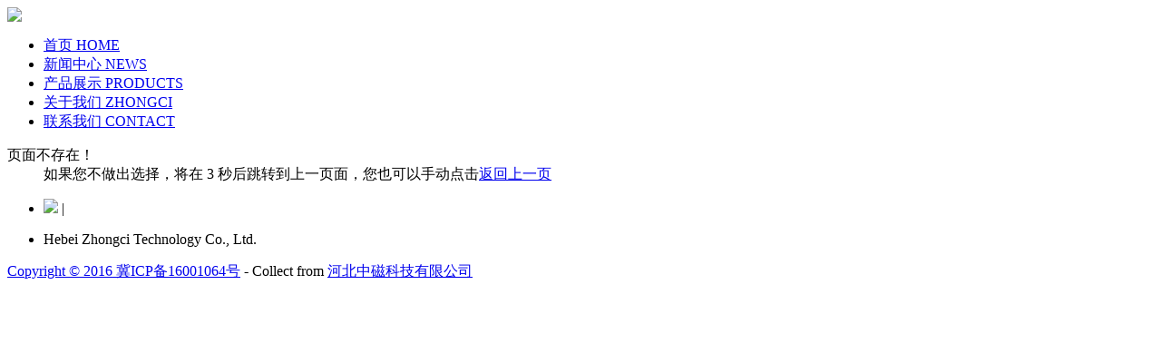

--- FILE ---
content_type: text/html; charset=utf-8
request_url: http://hcmotor.cn/product_category.php?id=16
body_size: 1512
content:
<!DOCTYPE html PUBLIC "-//W3C//DTD XHTML 1.0 Transitional//EN" "http://www.w3.org/TR/xhtml1/DTD/xhtml1-transitional.dtd">
<html xmlns="http://www.w3.org/1999/xhtml">
<head>
<meta http-equiv="Content-Type" content="text/html; charset=utf-8" />
<meta http-equiv="refresh" content="3; URL=http://hcmotor.cn/" />
<meta name="keywords" content="河北中磁科技有限公司" />
<meta name="description" content="河北中磁科技有限公司是一家致力于生产高精端点击产品的新型企业、公司位于经济发达、交通便利的省会城市——石家庄装备制造基地浙商工业园区" />
<meta name="generator" content="DouPHP v1.1" />
<title>河北中磁科技有限公司</title>
<link href="http://zcmotor.cn/theme/default/style.css" rel="stylesheet" type="text/css" />
<script type="text/javascript" src="http://zcmotor.cn/theme/default/images/jquery.min.js"></script>
<script type="text/javascript" src="http://zcmotor.cn/theme/default/images/global.js"></script>
</head>
<body>
<div id="wrapper">     	<!-- header -->
		
        <div class="header">
			
            <div class="logo">
			
            	<a href="index.php">
                
                	<img src="http://zcmotor.cn/theme/default/images/logo.png" alt="" />
                
                </a>
			
            </div>
			
            <div class="logo-right">
			
            	<span class="menu">
                	
                    <img src="http://zcmotor.cn/theme/default/images/menu.png" alt=" "/>
                
                </span>
			
            	<ul class="nav1">
			
            	<li class="cap" id="index">
                    	
                        <a href="index.php" class="act">
                        	首页
                            <span>HOME</span>
                        </a>
                        
                    </li>
					
                    <li id="news">
                    
                    	<a href="article_category.php" class="act1">
                        	新闻中心
                            <span>NEWS</span>
                        </a>
                    
                    </li>
					
                    <li id="products">
                    
                    	<a href="product_category.php" class="act2">
                        	产品展示
                            <span>PRODUCTS</span>
                        </a>
                        
                    </li>
					
                    <li id="about">
                    
                    	<a href="page.php?id=2" class="act3">
                            关于我们
                            <span>ZHONGCI</span>
                        </a>
                    
                    </li>
					
                    <li id="contact">
                    
                    	<a href="page.php?id=3" class="act5">
                        	联系我们
                            <span>CONTACT</span>
                        </a>
                        
                    </li>

		   <!--  <li id="join">
		                        
		                        	<a href="page.php?id=9" class="act4">
		                            	加入我们
		                                <span>JOIN US</span>
		                            </a>
		                            
		                        </li> -->
			
            	</ul>
			
            </div>
			
            <div class="clearfix"> </div>
			
            <!-- script for menu -->
			
<script type="text/javascript" src="js/header.js"></script>
			
            <!-- //script for menu -->
                
		</div>
	
    	<!-- //header --> <div id="douMsg" class="wrap">
  <dl>
   <dt>页面不存在！</dt>
   <dd>如果您不做出选择，将在 3 秒后跳转到上一页面，您也可以手动点击<a href="http://hcmotor.cn/">返回上一页</a></dd>
  </dl>
 </div>
  <div class="footer">
	
<div class="footer-left">
		
    <ul>
			<li><a href="index.php"><img src="http://zcmotor.cn/theme/default/images/logo1.png" alt=" " /></a><span> |</span></li>
			<li><p>Hebei Zhongci Technology Co., Ltd.</li>
		</ul>
    
	</div>
	
<div class="footer-right">
		
    <p>

    <a href="https://beian.miit.gov.cn/" target="_blank">Copyright © 2016   冀ICP备16001064号</a>     - Collect from 
    <a href="index.php" title="河北中磁科技有限公司" target="">河北中磁科技有限公司</a>
    
    </p>
    
	</div>
	
<div class="clearfix"> </div>
</div>
 </div>
</body>
</html>

--- FILE ---
content_type: application/javascript
request_url: http://hcmotor.cn/js/header.js
body_size: 351
content:
$( "span.menu" ).click(function() {
$( "ul.nav1" ).slideToggle( 300, function() {
 // Animation complete.
});
});
$( ".nav1" ).children().removeClass("cap");
url = window.location.href;
//console.log(url);
if(url.indexOf("page.php?id=3") > 0){
	//console.log('CAONTACT');
	//$( ".nav1" ).children().removeClass("cap");
	$( "#contact" ).addClass("cap");
}else if(url.indexOf("page.php?id=9") > 0 )
{
    //console.log('join');
	//$( ".nav1" ).children().removeClass("cap");
	$( "#join" ).addClass("cap");
}else if(url.indexOf("article_category.php") > 0){
	//console.log('news');
	$( ".nav1" ).children().removeClass("cap");
	$( "#news" ).addClass("cap");
}else if(url.indexOf("product_category.php") > 0){
	//console.log('product');
	//$( ".nav1" ).children().removeClass("cap");
	$( "#products" ).addClass("cap");
}else if(url.indexOf("page.php") > 0 )
{
    //console.log('about');
	//$( ".nav1" ).children().removeClass("cap");
	$( "#about" ).addClass("cap");
}else if(url.indexOf("article.php") > 0 )
{
    //console.log('news');
	//$( ".nav1" ).children().removeClass("cap");
	$( "#news" ).addClass("cap");
}else if(url.indexOf("product.php") > 0 )
{
    //console.log('productst');
	//$( ".nav1" ).children().removeClass("cap");
	$( "#productst" ).addClass("cap");
}else{
	//$( ".nav1" ).children().removeClass("cap");
	$( "#index" ).addClass("cap");
}
